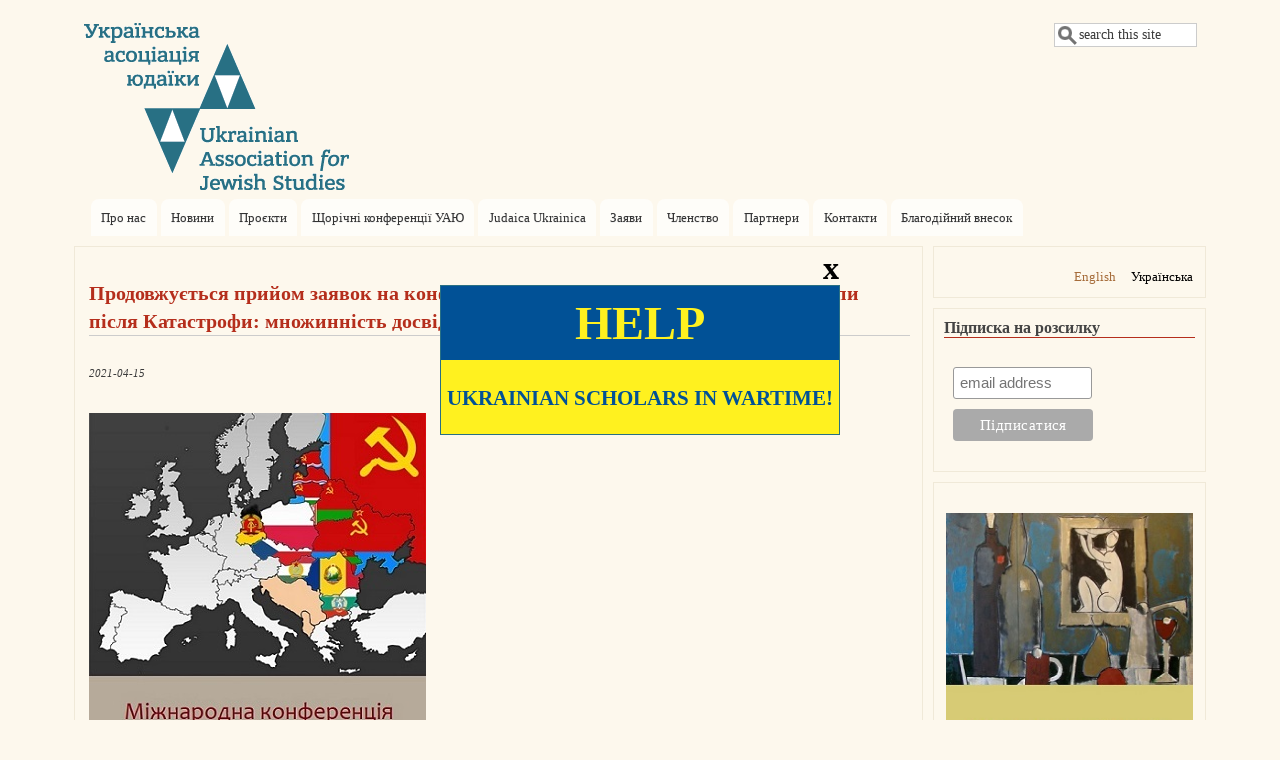

--- FILE ---
content_type: text/html; charset=UTF-8
request_url: https://uajs.org.ua/index.php/uk/taxonomy/term/417
body_size: 9473
content:
<!DOCTYPE html>
<html lang="uk" dir="ltr" prefix="content: http://purl.org/rss/1.0/modules/content/  dc: http://purl.org/dc/terms/  foaf: http://xmlns.com/foaf/0.1/  og: http://ogp.me/ns#  rdfs: http://www.w3.org/2000/01/rdf-schema#  schema: http://schema.org/  sioc: http://rdfs.org/sioc/ns#  sioct: http://rdfs.org/sioc/types#  skos: http://www.w3.org/2004/02/skos/core#  xsd: http://www.w3.org/2001/XMLSchema# ">
  <head>
    <meta charset="utf-8" />
<script>(function(i,s,o,g,r,a,m){i["GoogleAnalyticsObject"]=r;i[r]=i[r]||function(){(i[r].q=i[r].q||[]).push(arguments)},i[r].l=1*new Date();a=s.createElement(o),m=s.getElementsByTagName(o)[0];a.async=1;a.src=g;m.parentNode.insertBefore(a,m)})(window,document,"script","https://www.google-analytics.com/analytics.js","ga");ga("create", "UA-75861693-2", {"cookieDomain":"auto"});ga("set", "anonymizeIp", true);ga("send", "pageview");</script>
<meta name="Generator" content="Drupal 8 (https://www.drupal.org)" />
<meta name="MobileOptimized" content="width" />
<meta name="HandheldFriendly" content="true" />
<meta name="viewport" content="width=device-width, initial-scale=1.0" />
<link rel="shortcut icon" href="/sites/default/files/Var_1_outlines-blue-1%D1%84%D0%BE%D0%BD_0.ico" type="image/vnd.microsoft.icon" />
<link rel="alternate" hreflang="uk" href="https://uajs.org.ua/index.php/uk/taxonomy/term/417" />
<link rel="canonical" href="/index.php/uk/taxonomy/term/417" />
<link rel="shortlink" href="/index.php/uk/taxonomy/term/417" />
<link rel="delete-form" href="/index.php/uk/taxonomy/term/417/delete" />
<link rel="edit-form" href="/index.php/uk/taxonomy/term/417/edit" />
<link rel="drupal:content-translation-overview" href="/index.php/uk/taxonomy/term/417/translations" />
<link rel="drupal:content-translation-add" href="/index.php/uk/taxonomy/term/417/translations/add" />
<link rel="drupal:content-translation-edit" href="/index.php/uk/taxonomy/term/417/translations/edit" />
<link rel="drupal:content-translation-delete" href="/index.php/uk/taxonomy/term/417/translations/delete" />
<link rel="alternate" type="application/rss+xml" title="Soviet Jews" href="https://uajs.org.ua/index.php/uk/taxonomy/term/417/feed" />

    <title>Soviet Jews | Українська асоціація юдаїки</title>
    <link rel="stylesheet" media="all" href="/core/themes/stable/css/system/components/ajax-progress.module.css?s7rony" />
<link rel="stylesheet" media="all" href="/core/themes/stable/css/system/components/align.module.css?s7rony" />
<link rel="stylesheet" media="all" href="/core/themes/stable/css/system/components/autocomplete-loading.module.css?s7rony" />
<link rel="stylesheet" media="all" href="/core/themes/stable/css/system/components/fieldgroup.module.css?s7rony" />
<link rel="stylesheet" media="all" href="/core/themes/stable/css/system/components/container-inline.module.css?s7rony" />
<link rel="stylesheet" media="all" href="/core/themes/stable/css/system/components/clearfix.module.css?s7rony" />
<link rel="stylesheet" media="all" href="/core/themes/stable/css/system/components/details.module.css?s7rony" />
<link rel="stylesheet" media="all" href="/core/themes/stable/css/system/components/hidden.module.css?s7rony" />
<link rel="stylesheet" media="all" href="/core/themes/stable/css/system/components/item-list.module.css?s7rony" />
<link rel="stylesheet" media="all" href="/core/themes/stable/css/system/components/js.module.css?s7rony" />
<link rel="stylesheet" media="all" href="/core/themes/stable/css/system/components/nowrap.module.css?s7rony" />
<link rel="stylesheet" media="all" href="/core/themes/stable/css/system/components/position-container.module.css?s7rony" />
<link rel="stylesheet" media="all" href="/core/themes/stable/css/system/components/progress.module.css?s7rony" />
<link rel="stylesheet" media="all" href="/core/themes/stable/css/system/components/reset-appearance.module.css?s7rony" />
<link rel="stylesheet" media="all" href="/core/themes/stable/css/system/components/resize.module.css?s7rony" />
<link rel="stylesheet" media="all" href="/core/themes/stable/css/system/components/sticky-header.module.css?s7rony" />
<link rel="stylesheet" media="all" href="/core/themes/stable/css/system/components/system-status-counter.css?s7rony" />
<link rel="stylesheet" media="all" href="/core/themes/stable/css/system/components/system-status-report-counters.css?s7rony" />
<link rel="stylesheet" media="all" href="/core/themes/stable/css/system/components/system-status-report-general-info.css?s7rony" />
<link rel="stylesheet" media="all" href="/core/themes/stable/css/system/components/tabledrag.module.css?s7rony" />
<link rel="stylesheet" media="all" href="/core/themes/stable/css/system/components/tablesort.module.css?s7rony" />
<link rel="stylesheet" media="all" href="/core/themes/stable/css/system/components/tree-child.module.css?s7rony" />
<link rel="stylesheet" media="all" href="/core/themes/stable/css/views/views.module.css?s7rony" />
<link rel="stylesheet" media="all" href="/core/assets/vendor/jquery.ui/themes/base/core.css?s7rony" />
<link rel="stylesheet" media="all" href="/core/assets/vendor/jquery.ui/themes/base/checkboxradio.css?s7rony" />
<link rel="stylesheet" media="all" href="/core/assets/vendor/jquery.ui/themes/base/controlgroup.css?s7rony" />
<link rel="stylesheet" media="all" href="/core/assets/vendor/jquery.ui/themes/base/button.css?s7rony" />
<link rel="stylesheet" media="all" href="/core/assets/vendor/jquery.ui/themes/base/resizable.css?s7rony" />
<link rel="stylesheet" media="all" href="/core/assets/vendor/jquery.ui/themes/base/dialog.css?s7rony" />
<link rel="stylesheet" media="all" href="/core/assets/vendor/jquery.ui/themes/base/theme.css?s7rony" />
<link rel="stylesheet" media="all" href="/modules/sharethis/css/sharethis.css?s7rony" />
<link rel="stylesheet" media="all" href="/themes/mayo/css/style.css?s7rony" />
<link rel="stylesheet" media="all" href="/themes/mayo/css/colors.css?s7rony" />
<link rel="stylesheet" media="all" href="/themes/jstudies/css/bootstrap.min.css?s7rony" />
<link rel="stylesheet" media="all" href="/sites/default/files/color/jstudies-78c8d8c9/colors.css?s7rony" />
<link rel="stylesheet" media="all" href="/themes/jstudies/css/jstudies.css?s7rony" />
<link rel="stylesheet" media="all" href="/themes/jstudies/js/jquery.bxslider/jquery.bxslider.css?s7rony" />
<link rel="stylesheet" media="all" href="/sites/default/files/mayo/jstudies_files/jstudies.responsive.layout.css?s7rony" />

        <style media="all">/* <![CDATA[ */
body {font-size: 87.5%; font-family: 'Noto Sans Kannada', Verdana;;}
h1,h2,h3,h4,h5 {font-family: 'Noto Sans Kannada', Verdana;;}
/* ]]> */
</style>
    
<!--[if lte IE 8]>
<script src="/core/assets/vendor/html5shiv/html5shiv.min.js?v=3.7.3"></script>
<![endif]-->

  </head>
  <body class="one-sidebar sidebar-second rc-0 path-taxonomy">
    <a href="#main-content" class="visually-hidden focusable skip-link">
      Перейти до основного вмісту
    </a>
    
      <div class="dialog-off-canvas-main-canvas" data-off-canvas-main-canvas>
    <div id="page-wrapper" style=" margin-top: 3px; margin-bottom: 3px;">
<div id="page" style="padding: 10px;">
    <header id="header" role="banner" style=" border-width: 1px;" aria-label="Верхній колонтитул сайту">
    <div class="section clearfix">
    <div id="header-watermark">
    <div class="section clearfix">

              <div id="header-searchbox">
       <form class="search-block-form" data-drupal-selector="search-block-form" action="/index.php/uk/search/node" method="get" id="search-block-form" accept-charset="UTF-8">
  <div class="js-form-item form-item js-form-type-search form-item-keys js-form-item-keys form-no-label">
      <label for="edit-keys" class="visually-hidden">Пошук</label>
        <input onblur="if (this.value == &#039;&#039;) {this.value = &#039;search this site&#039;;}" onfocus="if (this.value == &#039;search this site&#039;) {this.value = &#039;&#039;;}" data-drupal-selector="edit-keys" type="search" id="edit-keys" name="keys" value="search this site" size="13" maxlength="128" class="form-search form-text"  />

        </div>
<div data-drupal-selector="edit-actions" class="form-actions js-form-wrapper form-wrapper" id="edit-actions"><input data-drupal-selector="edit-submit" type="hidden" name="submit" value="" />
</div>

</form>

        </div>
      
      
      <div class="region region-header">
    <div id="block-jstudies-branding" class="site-branding block block-system block-system-branding-block">
  
    
                <div id="site_logo">
        <a href="/uk" title="Home" rel="home">
          <img src="/sites/default/files/Var_1_outlines-blue-1_0.png" alt="Home" />
        </a>
        </div> <!-- /#logo -->
      
</div>

  </div>


    </div> <!-- /.section -->
    </div> <!-- /#header-watermark -->
    </div></header> <!-- /#header -->

    <div class="clearfix cfie"></div>

    <!-- for nice_menus, superfish -->
        <div id="menubar" class="menubar clearfix"
      >

        <div class="region region-menubar">
    <nav role="navigation" aria-labelledby="block-mainnavigation-menu" id="block-mainnavigation" class="block block-menu navigation menu--main">
            
  <h2 class="visually-hidden" id="block-mainnavigation-menu">Main navigation</h2>
  

          <div class="content">
        <div class="menu-toggle-target menu-toggle-target-show" id="show-block-mainnavigation"></div>
    <div class="menu-toggle-target" id="hide-block-mainnavigation"></div>
    <a class="menu-toggle" href="#show-block-mainnavigation">Показати &mdash; Main navigation</a>
    <a class="menu-toggle menu-toggle--hide" href="#hide-block-mainnavigation">Приховати &mdash; Main navigation</a>
    
              <ul class="menu-bart">
                    <li class="menu-item">
        <a href="/uk/home/pro-nas" data-drupal-link-system-path="node/2">Про нас</a>
              </li>
                <li class="menu-item">
        <a href="/uk/news" data-drupal-link-system-path="news">Новини</a>
              </li>
                <li class="menu-item">
        <a href="/uk/home/proekti" data-drupal-link-system-path="node/5">Проєкти</a>
              </li>
                <li class="menu-item">
        <a href="/uk/UAJS-conferences" data-drupal-link-system-path="UAJS-conferences">Щорічні конференції УАЮ</a>
              </li>
                <li class="menu-item">
        <a href="http://judaicaukrainica.ukma.edu.ua/content/about-us-0">Judaica Ukrainica</a>
              </li>
                <li class="menu-item">
        <a href="/uk/home/oficiyni-zayavi-uayu" data-drupal-link-system-path="node/439">Заяви</a>
              </li>
                <li class="menu-item">
        <a href="/uk/home/chlenstvo" data-drupal-link-system-path="node/3">Членство</a>
              </li>
                <li class="menu-item">
        <a href="/uk/home/partneri" data-drupal-link-system-path="node/6">Партнери</a>
              </li>
                <li class="menu-item">
        <a href="/uk/home/kontakti-0" data-drupal-link-system-path="node/4">Контакти</a>
              </li>
                <li class="menu-item">
        <a href="/uk/home/pidtrimka-diyalnosti-uayu" data-drupal-link-system-path="node/485">Благодійний внесок</a>
              </li>
        </ul>
  


  </div>
</nav>
  </div>

    </div>
                <div class="region region-highlighted">
    <div data-drupal-messages-fallback class="hidden"></div>

  </div>

    
    <!-- space between menus and contents -->
    <div class="spacer clearfix cfie"></div>

    <div id="main-wrapper">
    <div id="main" class="clearfix"
      >

      

     

      <div class="clearfix cfie"></div>


      <!-- main content -->
      <main id="content" class="column"><section class="section">

        
        <a id="main-content"></a>
        
                
                
                  <div class="region region-content">
    <div id="block-jstudies-content" class="block block-system block-system-main-block">
  
    
      <div class="content">
      <div class="views-element-container"><div class="view view-taxonomy-term view-id-taxonomy_term view-display-id-page_1 js-view-dom-id-e0f0c033294f1ce37877a89f39e16172ae239aceb70185ee4fa43aab82910ea5">
  
    
      <div class="view-header">
      <div about="/index.php/uk/taxonomy/term/417" typeof="schema:Thing">
  
      <span property="schema:name" content="Soviet Jews" class="hidden"></span>

  
</div>

    </div>
      
      <div class="view-content">
          <div class="views-row">
    <article data-history-node-id="711" role="article" about="/index.php/uk/news/prodovzhuetsya-priyom-zayavok-na-konferenciyu-evrei-centralno-skhidnoi-evropi-pislya" typeof="schema:Article" class="node node--type-article node--view-mode-teaser clearfix">
  <header>
    
          <h2 class="node__title">
        <a href="/index.php/uk/news/prodovzhuetsya-priyom-zayavok-na-konferenciyu-evrei-centralno-skhidnoi-evropi-pislya" rel="bookmark"><span property="schema:name" class="field field--name-title field--type-string field--label-hidden">Продовжується прийом заявок на конференцію «Євреї Центрально-Східної Європи після Катастрофи: множинність досвідів (1945–1956)»</span>
</a>
      </h2>
          <span property="schema:name" content="Продовжується прийом заявок на конференцію «Євреї Центрально-Східної Європи після Катастрофи: множинність досвідів (1945–1956)»" class="hidden"></span>

      </header>
  <div class="node__content clearfix">
    
            <div class="field field--name-field-image field--type-image field--label-hidden field__item">  <a href="/index.php/uk/news/prodovzhuetsya-priyom-zayavok-na-konferenciyu-evrei-centralno-skhidnoi-evropi-pislya" hreflang="uk"><img property="schema:image" src="/sites/default/files/styles/medium/public/2021-04/2021%20-%20eastern%20bloc.jpg?itok=QXPdXKNu" width="212" height="141" alt="" typeof="foaf:Image" />

</a>
</div>
      
            <div property="schema:text" class="field field--name-body field--type-text-with-summary field--label-hidden field__item"><p><sub><em>2021-04-15</em></sub></p>

<p> </p>

<p><img alt="" data-entity-type="file" data-entity-uuid="4b4d429a-0142-4866-81ac-2269d96d9556" height="550" src="/sites/default/files/banner%202021%20-%20500_0_0.jpg" width="337" /></p>

<p> </p></div>
      <div class="sharethis-wrapper">
      <span st_url="https://uajs.org.ua/index.php/uk/news/prodovzhuetsya-priyom-zayavok-na-konferenciyu-evrei-centralno-skhidnoi-evropi-pislya" st_title="Продовжується прийом заявок на конференцію «Євреї Центрально-Східної Європи після Катастрофи: множинність досвідів (1945–1956)»" class="st_facebook"></span>

      <span st_url="https://uajs.org.ua/index.php/uk/news/prodovzhuetsya-priyom-zayavok-na-konferenciyu-evrei-centralno-skhidnoi-evropi-pislya" st_title="Продовжується прийом заявок на конференцію «Євреї Центрально-Східної Європи після Катастрофи: множинність досвідів (1945–1956)»" class="st_twitter"></span>

      <span st_url="https://uajs.org.ua/index.php/uk/news/prodovzhuetsya-priyom-zayavok-na-konferenciyu-evrei-centralno-skhidnoi-evropi-pislya" st_title="Продовжується прийом заявок на конференцію «Євреї Центрально-Східної Європи після Катастрофи: множинність досвідів (1945–1956)»" class="st_email"></span>

      <span st_url="https://uajs.org.ua/index.php/uk/news/prodovzhuetsya-priyom-zayavok-na-konferenciyu-evrei-centralno-skhidnoi-evropi-pislya" st_title="Продовжується прийом заявок на конференцію «Євреї Центрально-Східної Європи після Катастрофи: множинність досвідів (1945–1956)»" class="st_sharethis"></span>

      <span st_url="https://uajs.org.ua/index.php/uk/news/prodovzhuetsya-priyom-zayavok-na-konferenciyu-evrei-centralno-skhidnoi-evropi-pislya" st_title="Продовжується прийом заявок на конференцію «Євреї Центрально-Східної Європи після Катастрофи: множинність досвідів (1945–1956)»" class="st_plusone"></span>

      <span st_url="https://uajs.org.ua/index.php/uk/news/prodovzhuetsya-priyom-zayavok-na-konferenciyu-evrei-centralno-skhidnoi-evropi-pislya" st_title="Продовжується прийом заявок на конференцію «Євреї Центрально-Східної Європи після Катастрофи: множинність досвідів (1945–1956)»" class="st_fblike"></span>

  </div>

  <div class="field field--name-field-tags field--type-entity-reference field--label-above">
    <div class="field__label">Теґи</div>
          <div class="field__items">
              <div class="field__item"><a href="/index.php/uk/taxonomy/term/432" property="schema:about" hreflang="uk">Call for Papers</a></div>
          <div class="field__item"><a href="/index.php/uk/taxonomy/term/378" property="schema:about" hreflang="uk">Оголошення</a></div>
          <div class="field__item"><a href="/index.php/uk/taxonomy/term/28" property="schema:about" hreflang="uk">Українська асоціація юдаїки</a></div>
          <div class="field__item"><a href="/index.php/uk/taxonomy/term/412" property="schema:about" hreflang="uk">Історія євреїв України</a></div>
          <div class="field__item"><a href="/index.php/uk/taxonomy/term/689" property="schema:about" hreflang="uk">Історія євреїв Росії</a></div>
          <div class="field__item"><a href="/index.php/uk/taxonomy/term/488" property="schema:about" hreflang="uk">Історія антисемітизму</a></div>
          <div class="field__item"><a href="/index.php/uk/taxonomy/term/693" property="schema:about" hreflang="uk">Історія євреїв Східної Європи</a></div>
              </div>
      </div>

  </div>

      <div class="node__links">
      <ul class="links inline"><li class="node-readmore"><a href="/index.php/uk/news/prodovzhuetsya-priyom-zayavok-na-konferenciyu-evrei-centralno-skhidnoi-evropi-pislya" rel="tag" title="Продовжується прийом заявок на конференцію «Євреї Центрально-Східної Європи після Катастрофи: множинність досвідів (1945–1956)»" hreflang="uk">Дізнатися більше <span class="visually-hidden"> про Продовжується прийом заявок на конференцію «Євреї Центрально-Східної Європи після Катастрофи: множинність досвідів (1945–1956)»</span></a></li></ul>
    </div>
  
  

</article>

  </div>
    <div class="views-row">
    <article data-history-node-id="697" role="article" about="/index.php/uk/news/ogoloshennya-pro-konferenciyu-evrei-centralno-skhidnoi-evropi-pislya-katastrofi-mnozhinnist" typeof="schema:Article" class="node node--type-article node--view-mode-teaser clearfix">
  <header>
    
          <h2 class="node__title">
        <a href="/index.php/uk/news/ogoloshennya-pro-konferenciyu-evrei-centralno-skhidnoi-evropi-pislya-katastrofi-mnozhinnist" rel="bookmark"><span property="schema:name" class="field field--name-title field--type-string field--label-hidden">Оголошення про конференцію «Євреї Центрально-Східної Європи після Катастрофи:  множинність досвідів (1945–1956)»</span>
</a>
      </h2>
          <span property="schema:name" content="Оголошення про конференцію «Євреї Центрально-Східної Європи після Катастрофи:  множинність досвідів (1945–1956)»" class="hidden"></span>

      </header>
  <div class="node__content clearfix">
    
            <div class="field field--name-field-image field--type-image field--label-hidden field__item">  <a href="/index.php/uk/news/ogoloshennya-pro-konferenciyu-evrei-centralno-skhidnoi-evropi-pislya-katastrofi-mnozhinnist" hreflang="uk"><img property="schema:image" src="/sites/default/files/styles/medium/public/2021-02/2021%20-%20eastern%20bloc.jpg?itok=G1a25xBM" width="212" height="141" alt="" typeof="foaf:Image" />

</a>
</div>
      
            <div property="schema:text" class="field field--name-body field--type-text-with-summary field--label-hidden field__item"><p align="JUSTIFY"><sub><em>2021-02-11</em></sub></p>

<p align="JUSTIFY"> </p>

<p><a href="/sites/default/files/International%20Conference_2021_Dnipro_Ukr.pdf" target="blank"><img alt="" data-entity-type="file" data-entity-uuid="203dd184-5d16-499b-bf33-7f55fe6458fd" height="750" src="/sites/default/files/International%20Conference_2021_Dnipro_Ukr_1.jpg" width="530" /></a></p></div>
      <div class="sharethis-wrapper">
      <span st_url="https://uajs.org.ua/index.php/uk/news/ogoloshennya-pro-konferenciyu-evrei-centralno-skhidnoi-evropi-pislya-katastrofi-mnozhinnist" st_title="Оголошення про конференцію «Євреї Центрально-Східної Європи після Катастрофи:  множинність досвідів (1945–1956)»" class="st_facebook"></span>

      <span st_url="https://uajs.org.ua/index.php/uk/news/ogoloshennya-pro-konferenciyu-evrei-centralno-skhidnoi-evropi-pislya-katastrofi-mnozhinnist" st_title="Оголошення про конференцію «Євреї Центрально-Східної Європи після Катастрофи:  множинність досвідів (1945–1956)»" class="st_twitter"></span>

      <span st_url="https://uajs.org.ua/index.php/uk/news/ogoloshennya-pro-konferenciyu-evrei-centralno-skhidnoi-evropi-pislya-katastrofi-mnozhinnist" st_title="Оголошення про конференцію «Євреї Центрально-Східної Європи після Катастрофи:  множинність досвідів (1945–1956)»" class="st_email"></span>

      <span st_url="https://uajs.org.ua/index.php/uk/news/ogoloshennya-pro-konferenciyu-evrei-centralno-skhidnoi-evropi-pislya-katastrofi-mnozhinnist" st_title="Оголошення про конференцію «Євреї Центрально-Східної Європи після Катастрофи:  множинність досвідів (1945–1956)»" class="st_sharethis"></span>

      <span st_url="https://uajs.org.ua/index.php/uk/news/ogoloshennya-pro-konferenciyu-evrei-centralno-skhidnoi-evropi-pislya-katastrofi-mnozhinnist" st_title="Оголошення про конференцію «Євреї Центрально-Східної Європи після Катастрофи:  множинність досвідів (1945–1956)»" class="st_plusone"></span>

      <span st_url="https://uajs.org.ua/index.php/uk/news/ogoloshennya-pro-konferenciyu-evrei-centralno-skhidnoi-evropi-pislya-katastrofi-mnozhinnist" st_title="Оголошення про конференцію «Євреї Центрально-Східної Європи після Катастрофи:  множинність досвідів (1945–1956)»" class="st_fblike"></span>

  </div>

  <div class="field field--name-field-tags field--type-entity-reference field--label-above">
    <div class="field__label">Теґи</div>
          <div class="field__items">
              <div class="field__item"><a href="/index.php/uk/taxonomy/term/432" property="schema:about" hreflang="uk">Call for Papers</a></div>
          <div class="field__item"><a href="/index.php/uk/taxonomy/term/378" property="schema:about" hreflang="uk">Оголошення</a></div>
          <div class="field__item"><a href="/index.php/uk/taxonomy/term/28" property="schema:about" hreflang="uk">Українська асоціація юдаїки</a></div>
          <div class="field__item"><a href="/index.php/uk/taxonomy/term/412" property="schema:about" hreflang="uk">Історія євреїв України</a></div>
          <div class="field__item"><a href="/index.php/uk/taxonomy/term/689" property="schema:about" hreflang="uk">Історія євреїв Росії</a></div>
          <div class="field__item"><a href="/index.php/uk/taxonomy/term/488" property="schema:about" hreflang="uk">Історія антисемітизму</a></div>
          <div class="field__item"><a href="/index.php/uk/taxonomy/term/693" property="schema:about" hreflang="uk">Історія євреїв Східної Європи</a></div>
              </div>
      </div>

  </div>

      <div class="node__links">
      <ul class="links inline"><li class="node-readmore"><a href="/index.php/uk/news/ogoloshennya-pro-konferenciyu-evrei-centralno-skhidnoi-evropi-pislya-katastrofi-mnozhinnist" rel="tag" title="Оголошення про конференцію «Євреї Центрально-Східної Європи після Катастрофи:  множинність досвідів (1945–1956)»" hreflang="uk">Дізнатися більше <span class="visually-hidden"> про Оголошення про конференцію «Євреї Центрально-Східної Європи після Катастрофи:  множинність досвідів (1945–1956)»</span></a></li></ul>
    </div>
  
  

</article>

  </div>
    <div class="views-row">
    <article data-history-node-id="308" role="article" about="/index.php/uk/news/publicna-lekcia-diani-dumitru-friends-enemies-soviet-state-and-its-jewry-aftermath-holocaust" typeof="schema:Article" class="node node--type-article node--view-mode-teaser clearfix">
  <header>
    
          <h2 class="node__title">
        <a href="/index.php/uk/news/publicna-lekcia-diani-dumitru-friends-enemies-soviet-state-and-its-jewry-aftermath-holocaust" rel="bookmark"><span property="schema:name" class="field field--name-title field--type-string field--label-hidden">Публічна лекція Діани Думітру «From Friends to Enemies? The Soviet State and Its Jewry in the Aftermath of the Holocaust» (22 листопада 2018)</span>
</a>
      </h2>
          <span property="schema:name" content="Публічна лекція Діани Думітру «From Friends to Enemies? The Soviet State and Its Jewry in the Aftermath of the Holocaust» (22 листопада 2018)" class="hidden"></span>

      </header>
  <div class="node__content clearfix">
    
            <div class="field field--name-field-image field--type-image field--label-hidden field__item">  <a href="/index.php/uk/news/publicna-lekcia-diani-dumitru-friends-enemies-soviet-state-and-its-jewry-aftermath-holocaust" hreflang="uk"><img property="schema:image" src="/sites/default/files/styles/medium/public/2018-11/Dumitru_lecture_KMA_November_22_2018_header.jpg?itok=FiM0E7tV" width="212" height="141" alt="" typeof="foaf:Image" />

</a>
</div>
      
            <div property="schema:text" class="field field--name-body field--type-text-with-summary field--label-hidden field__item"><p><a href="/sites/default/files/Dumitru_lecture_KMA_November_22_2018.pdf"><img alt="Думітру" data-entity-type="file" data-entity-uuid="293494f3-10db-4098-b5c7-6ee10ebe54e3" src="/sites/default/files/inline-images/Dumitru_lecture_KMA_November_22_2018_small.jpg" /></a></p>

<p> </p></div>
      <div class="sharethis-wrapper">
      <span st_url="https://uajs.org.ua/index.php/uk/news/publicna-lekcia-diani-dumitru-friends-enemies-soviet-state-and-its-jewry-aftermath-holocaust" st_title="Публічна лекція Діани Думітру «From Friends to Enemies? The Soviet State and Its Jewry in the Aftermath of the Holocaust» (22 листопада 2018)" class="st_facebook"></span>

      <span st_url="https://uajs.org.ua/index.php/uk/news/publicna-lekcia-diani-dumitru-friends-enemies-soviet-state-and-its-jewry-aftermath-holocaust" st_title="Публічна лекція Діани Думітру «From Friends to Enemies? The Soviet State and Its Jewry in the Aftermath of the Holocaust» (22 листопада 2018)" class="st_twitter"></span>

      <span st_url="https://uajs.org.ua/index.php/uk/news/publicna-lekcia-diani-dumitru-friends-enemies-soviet-state-and-its-jewry-aftermath-holocaust" st_title="Публічна лекція Діани Думітру «From Friends to Enemies? The Soviet State and Its Jewry in the Aftermath of the Holocaust» (22 листопада 2018)" class="st_email"></span>

      <span st_url="https://uajs.org.ua/index.php/uk/news/publicna-lekcia-diani-dumitru-friends-enemies-soviet-state-and-its-jewry-aftermath-holocaust" st_title="Публічна лекція Діани Думітру «From Friends to Enemies? The Soviet State and Its Jewry in the Aftermath of the Holocaust» (22 листопада 2018)" class="st_sharethis"></span>

      <span st_url="https://uajs.org.ua/index.php/uk/news/publicna-lekcia-diani-dumitru-friends-enemies-soviet-state-and-its-jewry-aftermath-holocaust" st_title="Публічна лекція Діани Думітру «From Friends to Enemies? The Soviet State and Its Jewry in the Aftermath of the Holocaust» (22 листопада 2018)" class="st_plusone"></span>

      <span st_url="https://uajs.org.ua/index.php/uk/news/publicna-lekcia-diani-dumitru-friends-enemies-soviet-state-and-its-jewry-aftermath-holocaust" st_title="Публічна лекція Діани Думітру «From Friends to Enemies? The Soviet State and Its Jewry in the Aftermath of the Holocaust» (22 листопада 2018)" class="st_fblike"></span>

  </div>

  <div class="field field--name-field-tags field--type-entity-reference field--label-above">
    <div class="field__label">Теґи</div>
          <div class="field__items">
              <div class="field__item"><a href="/index.php/uk/taxonomy/term/81" property="schema:about" hreflang="uk">Публічна лекція</a></div>
          <div class="field__item"><a href="/index.php/uk/taxonomy/term/28" property="schema:about" hreflang="uk">Українська асоціація юдаїки</a></div>
          <div class="field__item"><a href="/index.php/uk/taxonomy/term/213" property="schema:about" hreflang="uk">Меморіальний музей Голокосту США</a></div>
          <div class="field__item"><a href="/index.php/uk/taxonomy/term/305" property="schema:about" hreflang="uk">Національний університет «Києво-Могилянська академія»</a></div>
          <div class="field__item"><a href="/index.php/uk/taxonomy/term/414" property="schema:about" hreflang="uk">Діана Думітру</a></div>
          <div class="field__item"><a href="/index.php/uk/taxonomy/term/415" property="schema:about" hreflang="uk">Євреї СРСР</a></div>
              </div>
      </div>

  </div>

      <div class="node__links">
      <ul class="links inline"><li class="node-readmore"><a href="/index.php/uk/news/publicna-lekcia-diani-dumitru-friends-enemies-soviet-state-and-its-jewry-aftermath-holocaust" rel="tag" title="Публічна лекція Діани Думітру «From Friends to Enemies? The Soviet State and Its Jewry in the Aftermath of the Holocaust» (22 листопада 2018)" hreflang="uk">Дізнатися більше <span class="visually-hidden"> про Публічна лекція Діани Думітру «From Friends to Enemies? The Soviet State and Its Jewry in the Aftermath of the Holocaust» (22 листопада 2018)</span></a></li></ul>
    </div>
  
  

</article>

  </div>

    </div>
  
      
              <div class="feed-icons">
      <a href="https://uajs.org.ua/index.php/uk/taxonomy/term/417/feed" class="feed-icon">
  Підписка на Soviet Jews
</a>

    </div>
  </div>
</div>

    </div>
  </div>

  </div>



      </section></main> <!-- /.section, /#content -->


      <!-- sidebar (first) -->
                    <div id="sidebar-second" class="column sidebar"><div class="section">
            <div class="region region-sidebar-second">
    <div class="language-switcher-language-url block block-language block-language-blocklanguage-interface" id="block-peremikacmovi" role="navigation">
  
    
      <div class="content">
      <ul class="links"><li hreflang="en" data-drupal-link-system-path="taxonomy/term/417" class="en"><a href="/index.php/en/taxonomy/term/417" class="language-link" hreflang="en" data-drupal-link-system-path="taxonomy/term/417">English</a></li><li hreflang="uk" data-drupal-link-system-path="taxonomy/term/417" class="uk is-active"><a href="/index.php/uk/taxonomy/term/417" class="language-link is-active" hreflang="uk" data-drupal-link-system-path="taxonomy/term/417">Українська</a></li></ul>
    </div>
  </div>
<div id="block-rozsilkanovinuauiprogramzudaikivnaukma1" class="block block-block-content block-block-content25313a01-6967-44ee-8758-be270edbfab1">
  
      <h2>Підписка на розсилку</h2>
    
      <div class="content">
      
            <div class="field field--name-body field--type-text-with-summary field--label-hidden field__item"><!-- Begin MailChimp Signup Form -->
<link href="//cdn-images.mailchimp.com/embedcode/slim-10_7.css" rel="stylesheet" type="text/css" /><style type="text/css">
<!--/*--><![CDATA[/* ><!--*/
#mc_embed_signup{background:#fdf8ed; clear:left; font:Verdana; font-size: 8px;}
#mc-embedded-subscribe {    width: 140px !important; }

/*--><!]]>*/
</style><div id="mc_embed_signup">
<form action="//uajs.us10.list-manage.com/subscribe/post?u=e9582ff5c4e886b4817efae94&amp;id=fdf70c3337" background="#fdf8ed" class="validate" id="mc-embedded-subscribe-form" method="post" name="mc-embedded-subscribe-form" novalidate="" target="_blank">
<div id="mc_embed_signup_scroll"><br /><input class="email" id="mce-EMAIL" name="EMAIL" placeholder="email address" required="" type="email" value="" /><!-- real people should not fill this in and expect good things - do not remove this or risk form bot signups--><div aria-hidden="true" style="position: absolute; left: -5000px;"><input name="b_e9582ff5c4e886b4817efae94_fdf70c3337" tabindex="-1" type="text" value="" /></div>

<div class="clear"><input class="button" id="mc-embedded-subscribe" name="subscribe" type="submit" value="Підписатися" /></div>
</div>
</form>
</div>
<!--End mc_embed_signup--></div>
      
    </div>
  </div>
<div id="block-konferencia" class="block block-block-content block-block-content53ac0e5e-64c0-437c-a12c-e75d6e7ee7d0">
  
    
      <div class="content">
      
            <div class="field field--name-body field--type-text-with-summary field--label-hidden field__item"><p> </p>

<p><a href="https://uajs.org.ua/uk/node/889/"><img alt="" data-entity-type="file" data-entity-uuid="05ed57e7-ba32-47c0-9d71-6d6d19c5ea45" height="400" src="/sites/default/files/Poster_UKR.%20-%20250.jpg" width="250" /></a></p>
</div>
      
    </div>
  </div>
<div id="block-premia-2" class="block block-block-content block-block-content70c321ba-97f9-44c3-aa64-6016067cf158">
  
    
      <div class="content">
      
            <div class="field field--name-body field--type-text-with-summary field--label-hidden field__item"><p><a href="http://judaicaukrainica.ukma.edu.ua/"><img alt="JU_0.jpg" height="160" src="/sites/default/files/JU_0.jpg" width="250" /></a></p>
</div>
      
    </div>
  </div>
<div id="block-facebook" class="block block-block-content block-block-contenta90fe5e4-8a84-4549-8dbe-aabc544b52dd">
  
    
      <div class="content">
      
            <div class="field field--name-body field--type-text-with-summary field--label-hidden field__item"><p><strong>Українська асоціація юдаїки<br />
в соцмережах</strong></p>

<p> </p>

<table border="0" cellpadding="5" cellspacing="1"><tbody><tr><td> <a href="https://www.facebook.com/ukrainianjewishstudies/"><img alt="fb-icon-6sq_0.png" height="44" src="/sites/default/files/%D0%B8%D0%BA%D0%BE%D0%BD%D0%BA%D0%B8%20%D0%BD%D0%BE%D0%B2/fb-icon-6sq_0.png" width="40" /></a></td>
			<td> <a href="https://www.youtube.com/channel/UCc7uatQjSQ5kH5d6_QCESKQ"><img alt="logo youtube_6sq_1.png" height="44" src="/sites/default/files/%D0%B8%D0%BA%D0%BE%D0%BD%D0%BA%D0%B8%20%D0%BD%D0%BE%D0%B2/logo%20youtube_6sq_1.png" width="40" /></a></td>
			<td>                  </td>
		</tr></tbody></table><p> </p>

<p> </p>
</div>
      
    </div>
  </div>

  </div>

        </div></div> <!-- /.section, /#sidebar-second -->
      

      <div class="clearfix cfie"></div>

     
      <div class="clearfix cfie"></div>


      
    </div> <!-- /#main -->
    </div> <!-- /#main-wrapper -->

    <!-- space between contents and footer -->
    <div id="spacer" class="clearfix cfie"></div>

    <div id="footer-wrapper">

     
            <div id="footer"><div class="section">
          <div class="region region-footer">
    <div id="block-addressfooter" class="block block-block-content block-block-contentbd5e27ef-5da7-48f3-8ddd-178a33de13d4">
  
    
      <div class="content">
      
            <div class="field field--name-body field--type-text-with-summary field--label-hidden field__item"><p>Website: info@uajs.org.ua</p>

<p>Design: A&amp;E.Z.</p>

<p>All rights reserved ©uajs.org.ua, 2016–2026</p>
</div>
      
    </div>
  </div>

  </div>

      </div></div> <!-- /.section, /#footer -->
      
    </div> <!-- /#footer-wrapper -->


  <div class="modal_row">
    <div class="modal">
        <div class="close">x</div>
        <div class="row">HELP</div>
        <div class="row r2">Ukrainian scholars in wartime!</div>
    </div>
  </div>

  </div> <!-- /#page -->
</div> <!-- /#page-wrapper -->

  </div>

    
    <script type="application/json" data-drupal-selector="drupal-settings-json">{"path":{"baseUrl":"\/index.php\/","scriptPath":null,"pathPrefix":"uk\/","currentPath":"taxonomy\/term\/417","currentPathIsAdmin":false,"isFront":false,"currentLanguage":"uk"},"pluralDelimiter":"\u0003","suppressDeprecationErrors":true,"ajaxPageState":{"libraries":"core\/html5shiv,google_analytics\/google_analytics,jstudies\/bx-slider,jstudies\/responsive-layout,mayo\/global-styling,sharethis\/sharethis,sharethis\/sharethispickerexternalbuttons,sharethis\/sharethispickerexternalbuttonsws,system\/base,views\/views.module","theme":"jstudies","theme_token":null},"ajaxTrustedUrl":{"\/index.php\/uk\/search\/node":true},"google_analytics":{"trackOutbound":true,"trackMailto":true,"trackDownload":true,"trackDownloadExtensions":"7z|aac|arc|arj|asf|asx|avi|bin|csv|doc(x|m)?|dot(x|m)?|exe|flv|gif|gz|gzip|hqx|jar|jpe?g|js|mp(2|3|4|e?g)|mov(ie)?|msi|msp|pdf|phps|png|ppt(x|m)?|pot(x|m)?|pps(x|m)?|ppam|sld(x|m)?|thmx|qtm?|ra(m|r)?|sea|sit|tar|tgz|torrent|txt|wav|wma|wmv|wpd|xls(x|m|b)?|xlt(x|m)|xlam|xml|z|zip"},"sharethis":{"publisher":"dr-a29ebd85-c6b4-990f-4a7a-5f2b47f0f8a8","version":"5x","doNotCopy":true,"hashAddressBar":false,"doNotHash":true},"user":{"uid":0,"permissionsHash":"ca277c94cf29ce403f9561de3a7b450da31ca0e5f402b9a8a53d43e4ad8c1102"}}</script>
<script src="/core/assets/vendor/jquery/jquery.min.js?v=3.5.1"></script>
<script src="/core/assets/vendor/jquery-once/jquery.once.min.js?v=2.2.3"></script>
<script src="/core/misc/drupalSettingsLoader.js?v=8.9.13"></script>
<script src="/sites/default/files/languages/uk_nM5K75iP8wsUUdWV23Wk7QQCUkgFSvBECW6tkOKSzSs.js?s7rony"></script>
<script src="/core/misc/drupal.js?v=8.9.13"></script>
<script src="/core/misc/drupal.init.js?v=8.9.13"></script>
<script src="/core/assets/vendor/jquery.ui/ui/data-min.js?v=1.12.1"></script>
<script src="/core/assets/vendor/jquery.ui/ui/disable-selection-min.js?v=1.12.1"></script>
<script src="/core/assets/vendor/jquery.ui/ui/form-min.js?v=1.12.1"></script>
<script src="/core/assets/vendor/jquery.ui/ui/labels-min.js?v=1.12.1"></script>
<script src="/core/assets/vendor/jquery.ui/ui/jquery-1-7-min.js?v=1.12.1"></script>
<script src="/core/assets/vendor/jquery.ui/ui/scroll-parent-min.js?v=1.12.1"></script>
<script src="/core/assets/vendor/jquery.ui/ui/tabbable-min.js?v=1.12.1"></script>
<script src="/core/assets/vendor/jquery.ui/ui/unique-id-min.js?v=1.12.1"></script>
<script src="/core/assets/vendor/jquery.ui/ui/version-min.js?v=1.12.1"></script>
<script src="/core/assets/vendor/jquery.ui/ui/escape-selector-min.js?v=1.12.1"></script>
<script src="/core/assets/vendor/jquery.ui/ui/focusable-min.js?v=1.12.1"></script>
<script src="/core/assets/vendor/jquery.ui/ui/keycode-min.js?v=1.12.1"></script>
<script src="/core/assets/vendor/jquery.ui/ui/plugin-min.js?v=1.12.1"></script>
<script src="/core/assets/vendor/jquery.ui/ui/safe-active-element-min.js?v=1.12.1"></script>
<script src="/core/assets/vendor/jquery.ui/ui/safe-blur-min.js?v=1.12.1"></script>
<script src="/core/assets/vendor/jquery.ui/ui/widget-min.js?v=1.12.1"></script>
<script src="/modules/sharethis/js/sharethis.js?v=8.9.13"></script>
<script src="/modules/google_analytics/js/google_analytics.js?v=8.9.13"></script>
<script src="/themes/jstudies/js/jstudies.js?v=8.9.13"></script>
<script src="/themes/jstudies/js/jquery.bxslider/jquery.bxslider.js?v=1.x"></script>
<script src="https://ws.sharethis.com/button/buttons.js"></script>
<script src="/core/assets/vendor/jquery.ui/ui/form-reset-mixin-min.js?v=1.12.1"></script>
<script src="/core/assets/vendor/jquery.ui/ui/widgets/checkboxradio-min.js?v=1.12.1"></script>
<script src="/core/assets/vendor/jquery.ui/ui/widgets/controlgroup-min.js?v=1.12.1"></script>
<script src="/core/assets/vendor/jquery.ui/ui/widgets/button-min.js?v=1.12.1"></script>
<script src="/core/assets/vendor/jquery.ui/ui/widgets/mouse-min.js?v=1.12.1"></script>
<script src="/core/assets/vendor/jquery.ui/ui/ie-min.js?v=1.12.1"></script>
<script src="/core/assets/vendor/jquery.ui/ui/widgets/draggable-min.js?v=1.12.1"></script>
<script src="/core/assets/vendor/jquery.ui/ui/position-min.js?v=1.12.1"></script>
<script src="/core/assets/vendor/jquery.ui/ui/widgets/resizable-min.js?v=1.12.1"></script>
<script src="/core/assets/vendor/jquery.ui/ui/widgets/dialog-min.js?v=1.12.1"></script>
<script src="/core/misc/progress.js?v=8.9.13"></script>
<script src="/core/misc/ajax.js?v=8.9.13"></script>
<script src="/core/themes/stable/js/ajax.js?v=8.9.13"></script>

  </body>
</html>
